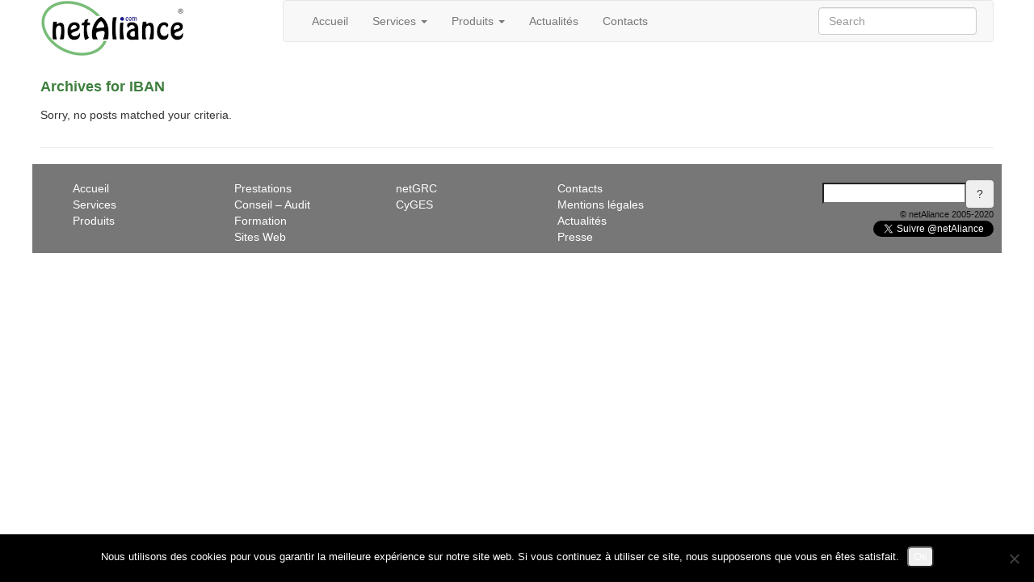

--- FILE ---
content_type: text/html; charset=UTF-8
request_url: https://netaliance.com/tag/iban/
body_size: 8537
content:
<!doctype html>
<!--[if lt IE 7]> <html class="no-js ie6 oldie" lang="fr-FR"> <![endif]-->
<!--[if IE 7]>    <html class="no-js ie7 oldie" lang="fr-FR"> <![endif]-->
<!--[if IE 8]>    <html class="no-js ie8 oldie" lang="fr-FR"> <![endif]-->
<!--[if gt IE 8]><!--> <html lang="fr-FR"> <!--<![endif]-->
<head>
	<link rel="shortcut" href="https://netaliance.com/wp-content/uploads/2013/11/fav01-32.png" type="image/x-icon" />
<link rel="shortcut icon" href="https://netaliance.com/wp-content/uploads/2013/11/fav01-32.png" type="image/x-icon" />
	<meta http-equiv="X-UA-Compatible" content="IE=edge,chrome=1">
	<meta charset="UTF-8" />
	<meta name="viewport" content="width=device-width, minimum-scale=1.0, initial-scale=1.0, maximum-scale=4.0, user-scalable=yes" />	<link rel="alternate" type="application/rss+xml" title="netAliance RSS2 Feed" href="https://netaliance.com/feed/" />
	<link rel="pingback" href="https://netaliance.com/xmlrpc.php" />
	<title>Archives des IBAN - netAliance</title>
		<meta name='robots' content='index, follow, max-image-preview:large, max-snippet:-1, max-video-preview:-1' />

	<!-- This site is optimized with the Yoast SEO plugin v26.8 - https://yoast.com/product/yoast-seo-wordpress/ -->
	<link rel="canonical" href="https://netaliance.com/tag/iban/" />
	<meta property="og:locale" content="fr_FR" />
	<meta property="og:type" content="article" />
	<meta property="og:title" content="Archives des IBAN - netAliance" />
	<meta property="og:url" content="https://netaliance.com/tag/iban/" />
	<meta property="og:site_name" content="netAliance" />
	<script type="application/ld+json" class="yoast-schema-graph">{"@context":"https://schema.org","@graph":[{"@type":"CollectionPage","@id":"https://netaliance.com/tag/iban/","url":"https://netaliance.com/tag/iban/","name":"Archives des IBAN - netAliance","isPartOf":{"@id":"https://netaliance.com/#website"},"breadcrumb":{"@id":"https://netaliance.com/tag/iban/#breadcrumb"},"inLanguage":"fr-FR"},{"@type":"BreadcrumbList","@id":"https://netaliance.com/tag/iban/#breadcrumb","itemListElement":[{"@type":"ListItem","position":1,"name":"Accueil","item":"https://netaliance.com/"},{"@type":"ListItem","position":2,"name":"IBAN"}]},{"@type":"WebSite","@id":"https://netaliance.com/#website","url":"https://netaliance.com/","name":"netAliance","description":"","potentialAction":[{"@type":"SearchAction","target":{"@type":"EntryPoint","urlTemplate":"https://netaliance.com/?s={search_term_string}"},"query-input":{"@type":"PropertyValueSpecification","valueRequired":true,"valueName":"search_term_string"}}],"inLanguage":"fr-FR"}]}</script>
	<!-- / Yoast SEO plugin. -->


<link rel="alternate" type="application/rss+xml" title="netAliance &raquo; Flux de l’étiquette IBAN" href="https://netaliance.com/tag/iban/feed/" />
		<!-- This site uses the Google Analytics by MonsterInsights plugin v9.11.1 - Using Analytics tracking - https://www.monsterinsights.com/ -->
		<!-- Remarque : MonsterInsights n’est actuellement pas configuré sur ce site. Le propriétaire doit authentifier son compte Google Analytics dans les réglages de MonsterInsights.  -->
					<!-- No tracking code set -->
				<!-- / Google Analytics by MonsterInsights -->
		<style id='wp-img-auto-sizes-contain-inline-css' type='text/css'>
img:is([sizes=auto i],[sizes^="auto," i]){contain-intrinsic-size:3000px 1500px}
/*# sourceURL=wp-img-auto-sizes-contain-inline-css */
</style>
<style id='wp-emoji-styles-inline-css' type='text/css'>

	img.wp-smiley, img.emoji {
		display: inline !important;
		border: none !important;
		box-shadow: none !important;
		height: 1em !important;
		width: 1em !important;
		margin: 0 0.07em !important;
		vertical-align: -0.1em !important;
		background: none !important;
		padding: 0 !important;
	}
/*# sourceURL=wp-emoji-styles-inline-css */
</style>
<style id='wp-block-library-inline-css' type='text/css'>
:root{--wp-block-synced-color:#7a00df;--wp-block-synced-color--rgb:122,0,223;--wp-bound-block-color:var(--wp-block-synced-color);--wp-editor-canvas-background:#ddd;--wp-admin-theme-color:#007cba;--wp-admin-theme-color--rgb:0,124,186;--wp-admin-theme-color-darker-10:#006ba1;--wp-admin-theme-color-darker-10--rgb:0,107,160.5;--wp-admin-theme-color-darker-20:#005a87;--wp-admin-theme-color-darker-20--rgb:0,90,135;--wp-admin-border-width-focus:2px}@media (min-resolution:192dpi){:root{--wp-admin-border-width-focus:1.5px}}.wp-element-button{cursor:pointer}:root .has-very-light-gray-background-color{background-color:#eee}:root .has-very-dark-gray-background-color{background-color:#313131}:root .has-very-light-gray-color{color:#eee}:root .has-very-dark-gray-color{color:#313131}:root .has-vivid-green-cyan-to-vivid-cyan-blue-gradient-background{background:linear-gradient(135deg,#00d084,#0693e3)}:root .has-purple-crush-gradient-background{background:linear-gradient(135deg,#34e2e4,#4721fb 50%,#ab1dfe)}:root .has-hazy-dawn-gradient-background{background:linear-gradient(135deg,#faaca8,#dad0ec)}:root .has-subdued-olive-gradient-background{background:linear-gradient(135deg,#fafae1,#67a671)}:root .has-atomic-cream-gradient-background{background:linear-gradient(135deg,#fdd79a,#004a59)}:root .has-nightshade-gradient-background{background:linear-gradient(135deg,#330968,#31cdcf)}:root .has-midnight-gradient-background{background:linear-gradient(135deg,#020381,#2874fc)}:root{--wp--preset--font-size--normal:16px;--wp--preset--font-size--huge:42px}.has-regular-font-size{font-size:1em}.has-larger-font-size{font-size:2.625em}.has-normal-font-size{font-size:var(--wp--preset--font-size--normal)}.has-huge-font-size{font-size:var(--wp--preset--font-size--huge)}.has-text-align-center{text-align:center}.has-text-align-left{text-align:left}.has-text-align-right{text-align:right}.has-fit-text{white-space:nowrap!important}#end-resizable-editor-section{display:none}.aligncenter{clear:both}.items-justified-left{justify-content:flex-start}.items-justified-center{justify-content:center}.items-justified-right{justify-content:flex-end}.items-justified-space-between{justify-content:space-between}.screen-reader-text{border:0;clip-path:inset(50%);height:1px;margin:-1px;overflow:hidden;padding:0;position:absolute;width:1px;word-wrap:normal!important}.screen-reader-text:focus{background-color:#ddd;clip-path:none;color:#444;display:block;font-size:1em;height:auto;left:5px;line-height:normal;padding:15px 23px 14px;text-decoration:none;top:5px;width:auto;z-index:100000}html :where(.has-border-color){border-style:solid}html :where([style*=border-top-color]){border-top-style:solid}html :where([style*=border-right-color]){border-right-style:solid}html :where([style*=border-bottom-color]){border-bottom-style:solid}html :where([style*=border-left-color]){border-left-style:solid}html :where([style*=border-width]){border-style:solid}html :where([style*=border-top-width]){border-top-style:solid}html :where([style*=border-right-width]){border-right-style:solid}html :where([style*=border-bottom-width]){border-bottom-style:solid}html :where([style*=border-left-width]){border-left-style:solid}html :where(img[class*=wp-image-]){height:auto;max-width:100%}:where(figure){margin:0 0 1em}html :where(.is-position-sticky){--wp-admin--admin-bar--position-offset:var(--wp-admin--admin-bar--height,0px)}@media screen and (max-width:600px){html :where(.is-position-sticky){--wp-admin--admin-bar--position-offset:0px}}

/*# sourceURL=wp-block-library-inline-css */
</style><style id='global-styles-inline-css' type='text/css'>
:root{--wp--preset--aspect-ratio--square: 1;--wp--preset--aspect-ratio--4-3: 4/3;--wp--preset--aspect-ratio--3-4: 3/4;--wp--preset--aspect-ratio--3-2: 3/2;--wp--preset--aspect-ratio--2-3: 2/3;--wp--preset--aspect-ratio--16-9: 16/9;--wp--preset--aspect-ratio--9-16: 9/16;--wp--preset--color--black: #000000;--wp--preset--color--cyan-bluish-gray: #abb8c3;--wp--preset--color--white: #ffffff;--wp--preset--color--pale-pink: #f78da7;--wp--preset--color--vivid-red: #cf2e2e;--wp--preset--color--luminous-vivid-orange: #ff6900;--wp--preset--color--luminous-vivid-amber: #fcb900;--wp--preset--color--light-green-cyan: #7bdcb5;--wp--preset--color--vivid-green-cyan: #00d084;--wp--preset--color--pale-cyan-blue: #8ed1fc;--wp--preset--color--vivid-cyan-blue: #0693e3;--wp--preset--color--vivid-purple: #9b51e0;--wp--preset--gradient--vivid-cyan-blue-to-vivid-purple: linear-gradient(135deg,rgb(6,147,227) 0%,rgb(155,81,224) 100%);--wp--preset--gradient--light-green-cyan-to-vivid-green-cyan: linear-gradient(135deg,rgb(122,220,180) 0%,rgb(0,208,130) 100%);--wp--preset--gradient--luminous-vivid-amber-to-luminous-vivid-orange: linear-gradient(135deg,rgb(252,185,0) 0%,rgb(255,105,0) 100%);--wp--preset--gradient--luminous-vivid-orange-to-vivid-red: linear-gradient(135deg,rgb(255,105,0) 0%,rgb(207,46,46) 100%);--wp--preset--gradient--very-light-gray-to-cyan-bluish-gray: linear-gradient(135deg,rgb(238,238,238) 0%,rgb(169,184,195) 100%);--wp--preset--gradient--cool-to-warm-spectrum: linear-gradient(135deg,rgb(74,234,220) 0%,rgb(151,120,209) 20%,rgb(207,42,186) 40%,rgb(238,44,130) 60%,rgb(251,105,98) 80%,rgb(254,248,76) 100%);--wp--preset--gradient--blush-light-purple: linear-gradient(135deg,rgb(255,206,236) 0%,rgb(152,150,240) 100%);--wp--preset--gradient--blush-bordeaux: linear-gradient(135deg,rgb(254,205,165) 0%,rgb(254,45,45) 50%,rgb(107,0,62) 100%);--wp--preset--gradient--luminous-dusk: linear-gradient(135deg,rgb(255,203,112) 0%,rgb(199,81,192) 50%,rgb(65,88,208) 100%);--wp--preset--gradient--pale-ocean: linear-gradient(135deg,rgb(255,245,203) 0%,rgb(182,227,212) 50%,rgb(51,167,181) 100%);--wp--preset--gradient--electric-grass: linear-gradient(135deg,rgb(202,248,128) 0%,rgb(113,206,126) 100%);--wp--preset--gradient--midnight: linear-gradient(135deg,rgb(2,3,129) 0%,rgb(40,116,252) 100%);--wp--preset--font-size--small: 13px;--wp--preset--font-size--medium: 20px;--wp--preset--font-size--large: 36px;--wp--preset--font-size--x-large: 42px;--wp--preset--spacing--20: 0.44rem;--wp--preset--spacing--30: 0.67rem;--wp--preset--spacing--40: 1rem;--wp--preset--spacing--50: 1.5rem;--wp--preset--spacing--60: 2.25rem;--wp--preset--spacing--70: 3.38rem;--wp--preset--spacing--80: 5.06rem;--wp--preset--shadow--natural: 6px 6px 9px rgba(0, 0, 0, 0.2);--wp--preset--shadow--deep: 12px 12px 50px rgba(0, 0, 0, 0.4);--wp--preset--shadow--sharp: 6px 6px 0px rgba(0, 0, 0, 0.2);--wp--preset--shadow--outlined: 6px 6px 0px -3px rgb(255, 255, 255), 6px 6px rgb(0, 0, 0);--wp--preset--shadow--crisp: 6px 6px 0px rgb(0, 0, 0);}:where(.is-layout-flex){gap: 0.5em;}:where(.is-layout-grid){gap: 0.5em;}body .is-layout-flex{display: flex;}.is-layout-flex{flex-wrap: wrap;align-items: center;}.is-layout-flex > :is(*, div){margin: 0;}body .is-layout-grid{display: grid;}.is-layout-grid > :is(*, div){margin: 0;}:where(.wp-block-columns.is-layout-flex){gap: 2em;}:where(.wp-block-columns.is-layout-grid){gap: 2em;}:where(.wp-block-post-template.is-layout-flex){gap: 1.25em;}:where(.wp-block-post-template.is-layout-grid){gap: 1.25em;}.has-black-color{color: var(--wp--preset--color--black) !important;}.has-cyan-bluish-gray-color{color: var(--wp--preset--color--cyan-bluish-gray) !important;}.has-white-color{color: var(--wp--preset--color--white) !important;}.has-pale-pink-color{color: var(--wp--preset--color--pale-pink) !important;}.has-vivid-red-color{color: var(--wp--preset--color--vivid-red) !important;}.has-luminous-vivid-orange-color{color: var(--wp--preset--color--luminous-vivid-orange) !important;}.has-luminous-vivid-amber-color{color: var(--wp--preset--color--luminous-vivid-amber) !important;}.has-light-green-cyan-color{color: var(--wp--preset--color--light-green-cyan) !important;}.has-vivid-green-cyan-color{color: var(--wp--preset--color--vivid-green-cyan) !important;}.has-pale-cyan-blue-color{color: var(--wp--preset--color--pale-cyan-blue) !important;}.has-vivid-cyan-blue-color{color: var(--wp--preset--color--vivid-cyan-blue) !important;}.has-vivid-purple-color{color: var(--wp--preset--color--vivid-purple) !important;}.has-black-background-color{background-color: var(--wp--preset--color--black) !important;}.has-cyan-bluish-gray-background-color{background-color: var(--wp--preset--color--cyan-bluish-gray) !important;}.has-white-background-color{background-color: var(--wp--preset--color--white) !important;}.has-pale-pink-background-color{background-color: var(--wp--preset--color--pale-pink) !important;}.has-vivid-red-background-color{background-color: var(--wp--preset--color--vivid-red) !important;}.has-luminous-vivid-orange-background-color{background-color: var(--wp--preset--color--luminous-vivid-orange) !important;}.has-luminous-vivid-amber-background-color{background-color: var(--wp--preset--color--luminous-vivid-amber) !important;}.has-light-green-cyan-background-color{background-color: var(--wp--preset--color--light-green-cyan) !important;}.has-vivid-green-cyan-background-color{background-color: var(--wp--preset--color--vivid-green-cyan) !important;}.has-pale-cyan-blue-background-color{background-color: var(--wp--preset--color--pale-cyan-blue) !important;}.has-vivid-cyan-blue-background-color{background-color: var(--wp--preset--color--vivid-cyan-blue) !important;}.has-vivid-purple-background-color{background-color: var(--wp--preset--color--vivid-purple) !important;}.has-black-border-color{border-color: var(--wp--preset--color--black) !important;}.has-cyan-bluish-gray-border-color{border-color: var(--wp--preset--color--cyan-bluish-gray) !important;}.has-white-border-color{border-color: var(--wp--preset--color--white) !important;}.has-pale-pink-border-color{border-color: var(--wp--preset--color--pale-pink) !important;}.has-vivid-red-border-color{border-color: var(--wp--preset--color--vivid-red) !important;}.has-luminous-vivid-orange-border-color{border-color: var(--wp--preset--color--luminous-vivid-orange) !important;}.has-luminous-vivid-amber-border-color{border-color: var(--wp--preset--color--luminous-vivid-amber) !important;}.has-light-green-cyan-border-color{border-color: var(--wp--preset--color--light-green-cyan) !important;}.has-vivid-green-cyan-border-color{border-color: var(--wp--preset--color--vivid-green-cyan) !important;}.has-pale-cyan-blue-border-color{border-color: var(--wp--preset--color--pale-cyan-blue) !important;}.has-vivid-cyan-blue-border-color{border-color: var(--wp--preset--color--vivid-cyan-blue) !important;}.has-vivid-purple-border-color{border-color: var(--wp--preset--color--vivid-purple) !important;}.has-vivid-cyan-blue-to-vivid-purple-gradient-background{background: var(--wp--preset--gradient--vivid-cyan-blue-to-vivid-purple) !important;}.has-light-green-cyan-to-vivid-green-cyan-gradient-background{background: var(--wp--preset--gradient--light-green-cyan-to-vivid-green-cyan) !important;}.has-luminous-vivid-amber-to-luminous-vivid-orange-gradient-background{background: var(--wp--preset--gradient--luminous-vivid-amber-to-luminous-vivid-orange) !important;}.has-luminous-vivid-orange-to-vivid-red-gradient-background{background: var(--wp--preset--gradient--luminous-vivid-orange-to-vivid-red) !important;}.has-very-light-gray-to-cyan-bluish-gray-gradient-background{background: var(--wp--preset--gradient--very-light-gray-to-cyan-bluish-gray) !important;}.has-cool-to-warm-spectrum-gradient-background{background: var(--wp--preset--gradient--cool-to-warm-spectrum) !important;}.has-blush-light-purple-gradient-background{background: var(--wp--preset--gradient--blush-light-purple) !important;}.has-blush-bordeaux-gradient-background{background: var(--wp--preset--gradient--blush-bordeaux) !important;}.has-luminous-dusk-gradient-background{background: var(--wp--preset--gradient--luminous-dusk) !important;}.has-pale-ocean-gradient-background{background: var(--wp--preset--gradient--pale-ocean) !important;}.has-electric-grass-gradient-background{background: var(--wp--preset--gradient--electric-grass) !important;}.has-midnight-gradient-background{background: var(--wp--preset--gradient--midnight) !important;}.has-small-font-size{font-size: var(--wp--preset--font-size--small) !important;}.has-medium-font-size{font-size: var(--wp--preset--font-size--medium) !important;}.has-large-font-size{font-size: var(--wp--preset--font-size--large) !important;}.has-x-large-font-size{font-size: var(--wp--preset--font-size--x-large) !important;}
/*# sourceURL=global-styles-inline-css */
</style>

<style id='classic-theme-styles-inline-css' type='text/css'>
/*! This file is auto-generated */
.wp-block-button__link{color:#fff;background-color:#32373c;border-radius:9999px;box-shadow:none;text-decoration:none;padding:calc(.667em + 2px) calc(1.333em + 2px);font-size:1.125em}.wp-block-file__button{background:#32373c;color:#fff;text-decoration:none}
/*# sourceURL=/wp-includes/css/classic-themes.min.css */
</style>
<link rel='stylesheet' id='cookie-notice-front-css' href='https://netaliance.com/wp-content/plugins/cookie-notice/css/front.min.css?ver=2.5.11' type='text/css' media='all' />
<link rel='stylesheet' id='theme-global-css' href='https://netaliance.com/wp-content/themes/ultimatum/assets/css/theme.global.css?ver=6.9' type='text/css' media='all' />
<link rel='stylesheet' id='font-awesome-css' href='https://netaliance.com/wp-content/themes/ultimatum/assets/css/font-awesome.min.css?ver=6.9' type='text/css' media='all' />
<link rel='stylesheet' id='ult_core_template_1-css' href='https://netaliance.com/wp-content/uploads/ultimatum/template_1.css?ver=6.9' type='text/css' media='all' />
<link rel='stylesheet' id='ult_core_layout_2-css' href='https://netaliance.com/wp-content/uploads/ultimatum/layout_2.css?ver=6.9' type='text/css' media='all' />
<link rel='stylesheet' id='template_custom_1-css' href='https://netaliance.com/wp-content/uploads/ultimatum/template_custom_1.css?ver=6.9' type='text/css' media='all' />
<script type="text/javascript" id="cookie-notice-front-js-before">
/* <![CDATA[ */
var cnArgs = {"ajaxUrl":"https:\/\/netaliance.com\/wp-admin\/admin-ajax.php","nonce":"1bc687c8b3","hideEffect":"fade","position":"bottom","onScroll":false,"onScrollOffset":100,"onClick":false,"cookieName":"cookie_notice_accepted","cookieTime":2592000,"cookieTimeRejected":2592000,"globalCookie":false,"redirection":false,"cache":false,"revokeCookies":false,"revokeCookiesOpt":"automatic"};

//# sourceURL=cookie-notice-front-js-before
/* ]]> */
</script>
<script type="text/javascript" src="https://netaliance.com/wp-content/plugins/cookie-notice/js/front.min.js?ver=2.5.11" id="cookie-notice-front-js"></script>
<script type="text/javascript" src="https://netaliance.com/wp-includes/js/jquery/jquery.min.js?ver=3.7.1" id="jquery-core-js"></script>
<script type="text/javascript" src="https://netaliance.com/wp-includes/js/jquery/jquery-migrate.min.js?ver=3.4.1" id="jquery-migrate-js"></script>
<script type="text/javascript" src="https://netaliance.com/wp-content/themes/ultimatum/assets/js/plugins/holder.js?ver=1.9.0" id="holder-js"></script>
<link rel="https://api.w.org/" href="https://netaliance.com/wp-json/" /><link rel="alternate" title="JSON" type="application/json" href="https://netaliance.com/wp-json/wp/v2/tags/22" /><link rel="EditURI" type="application/rsd+xml" title="RSD" href="https://netaliance.com/xmlrpc.php?rsd" />
<meta name="generator" content="WordPress 6.9" />
<style type="text/css">.recentcomments a{display:inline !important;padding:0 !important;margin:0 !important;}</style><link rel="icon" href="https://netaliance.com/wp-content/uploads/2013/11/fav01-32.png" sizes="32x32" />
<link rel="icon" href="https://netaliance.com/wp-content/uploads/2013/11/fav01-32.png" sizes="192x192" />
<link rel="apple-touch-icon" href="https://netaliance.com/wp-content/uploads/2013/11/fav01-32.png" />
<meta name="msapplication-TileImage" content="https://netaliance.com/wp-content/uploads/2013/11/fav01-32.png" />
	
	<script type="text/javascript">
//<![CDATA[
var pptheme = 'facebook';
//]]>
</script>	 
</head>
<body data-rsssl=1 class="archive tag tag-iban tag-22 wp-theme-ultimatum cookies-not-set  ut-tbs3-default ut-layout-full-width-layout">
<div class="clear"></div>
<header class="headwrapper">
<div class="ult-wrapper wrapper " id="wrapper-5">

<div class="ult-container  container " id="container-5">
<div class="row">
		<div class="ult-column col-md-3 " id="col-5-1">
			<div class="colwrapper"><div id="logo-container"><div><a href="https://netaliance.com" class="logo"><img src="https://netaliance.com/wp-content/uploads/2013/10/LogoNetaliance2-h70.png" alt="netAliance" class="img-responsive"/></a></div></div></div>
		</div>
		<div class="ult-column col-md-9 " id="col-5-2">
			<div class="colwrapper"><div class="widget widget_ultimatummenu inner-container"><nav class="navbar navbar-default" role="navigation">
	<div class="container-fluid">
        <div class="navbar-header">
            <button type="button" class="navbar-toggle" data-toggle="collapse" data-target="#bs-navbar-collapse-ultimatummenu-3">
                <span class="sr-only">Toggle navigation</span>
                <span class="icon-bar"></span>
                <span class="icon-bar"></span>
                <span class="icon-bar"></span>
            </button>
                    </div>
        <div class="collapse navbar-collapse" id="bs-navbar-collapse-ultimatummenu-3">
            <ul id="menu-menugeneral" class="nav navbar-nav"><li id="menu-item-44" class="menu-item menu-item-type-post_type menu-item-object-page menu-item-home menu-item-44"><a title="Accueil" href="https://netaliance.com/">Accueil</a></li>
<li id="menu-item-52" class="menu-item menu-item-type-post_type menu-item-object-page menu-item-has-children menu-item-52 dropdown"><a title="Services" href="#" data-toggle="dropdown" class="dropdown-toggle" aria-haspopup="true">Services <span class="caret"></span></a>
<ul role="menu" class=" dropdown-menu">
	<li id="menu-item-87" class="menu-item menu-item-type-post_type menu-item-object-page menu-item-87"><a title="Prestations" href="https://netaliance.com/services/prestations/">Prestations</a></li>
	<li id="menu-item-86" class="menu-item menu-item-type-post_type menu-item-object-page menu-item-86"><a title="Conseil – Audit" href="https://netaliance.com/services/conseil-audit/">Conseil – Audit</a></li>
	<li id="menu-item-85" class="menu-item menu-item-type-post_type menu-item-object-page menu-item-85"><a title="Formation" href="https://netaliance.com/services/formation/">Formation</a></li>
</ul>
</li>
<li id="menu-item-51" class="menu-item menu-item-type-post_type menu-item-object-page menu-item-has-children menu-item-51 dropdown"><a title="Produits" href="#" data-toggle="dropdown" class="dropdown-toggle" aria-haspopup="true">Produits <span class="caret"></span></a>
<ul role="menu" class=" dropdown-menu">
	<li id="menu-item-58" class="menu-item menu-item-type-post_type menu-item-object-page menu-item-58"><a title="netGRC" href="https://netaliance.com/produits/netgrc/">netGRC</a></li>
	<li id="menu-item-57" class="menu-item menu-item-type-post_type menu-item-object-page menu-item-57"><a title="CyGES" href="https://netaliance.com/produits/cyges/">CyGES</a></li>
	<li id="menu-item-78" class="menu-item menu-item-type-post_type menu-item-object-page menu-item-78"><a title="Sites Web" href="https://netaliance.com/produits/sites-web/">Sites Web</a></li>
	<li id="menu-item-77" class="menu-item menu-item-type-post_type menu-item-object-page menu-item-77"><a title="Logiciels spécifiques" href="https://netaliance.com/produits/logiciels-specifiques/">Logiciels spécifiques</a></li>
</ul>
</li>
<li id="menu-item-154" class="menu-item menu-item-type-post_type menu-item-object-page menu-item-154"><a title="Actualités" href="https://netaliance.com/news/">Actualités</a></li>
<li id="menu-item-34" class="menu-item menu-item-type-post_type menu-item-object-page menu-item-34"><a title="Contacts" href="https://netaliance.com/contacts/">Contacts</a></li>
</ul>                            <form class="navbar-form navbar-right" role="search" method="get" id="searchform" action="https://netaliance.com/" >
                    <div class="form-group">
                        <input type="text" class="form-control col-lg-8" placeholder="Search" name="s" id="s" value="" />
                    </div>
                </form>
                    </div>
	</div>
</nav>
</div><div class="clearfix"></div></div>
		</div>
		</div></div>
</div>
</header>
<div class="bodywrapper" id="bodywrapper">
<div class="ult-wrapper wrapper " id="wrapper-2">

<div class="ult-container  container " id="container-2">
<div class="row">
		<div class="ult-column col-md-12 " id="col-2-1">
			<div class="colwrapper"><div class="inner-container"> 	<div id="content" role="main">
 	 	<h1 class="multi-post-title">
	    Archives for <span>IBAN</span>    </h1>
     	<p>Sorry, no posts matched your criteria.</p> 	</div>
 	</div></div>
		</div>
		</div></div>
</div>
</div>
<footer class="footwrapper">
<div class="ult-wrapper wrapper " id="wrapper-9">

<div class="ult-container  container " id="container-9">
<div class="row">
		<div class="ult-column col-md-12 " id="col-9-1">
			<div class="colwrapper"><div class="widget widget_text inner-container">			<div class="textwidget"><hr></div>
		</div></div>
		</div>
		</div></div>
</div>
<div class="ult-wrapper wrapper " id="wrapper-8">

<div class="ult-container  container " id="container-8">
<div class="row">
		<div class="ult-column col-md-12 " id="col-8-1">
			<div class="colwrapper"><div class="widget widget_text inner-container">			<div class="textwidget">&nbsp;</div>
		</div></div>
		</div>
		</div></div>
</div>
<div class="ult-wrapper wrapper " id="wrapper-12">

<div class="ult-container  container " id="container-12">
<div class="row">
		<div class="ult-column col-md-2 " id="col-12-1">
			<div class="colwrapper"><div class="widget widget_nav_menu inner-container"><div class="menu-menu-bas-1-container"><ul id="menu-menu-bas-1" class="menu"><li id="menu-item-94" class="menu-item menu-item-type-post_type menu-item-object-page menu-item-home menu-item-94"><a href="https://netaliance.com/">Accueil</a></li>
<li id="menu-item-119" class="menu-item menu-item-type-post_type menu-item-object-page menu-item-119"><a href="https://netaliance.com/services/">Services</a></li>
<li id="menu-item-118" class="menu-item menu-item-type-post_type menu-item-object-page menu-item-118"><a href="https://netaliance.com/produits/">Produits</a></li>
</ul></div></div></div>
		</div>
				<div class="ult-column col-md-2 " id="col-12-2">
			<div class="colwrapper"><div class="widget widget_nav_menu inner-container"><div class="menu-menu-bas-2-container"><ul id="menu-menu-bas-2" class="menu"><li id="menu-item-93" class="menu-item menu-item-type-post_type menu-item-object-page menu-item-93"><a href="https://netaliance.com/services/prestations/">Prestations</a></li>
<li id="menu-item-92" class="menu-item menu-item-type-post_type menu-item-object-page menu-item-92"><a href="https://netaliance.com/services/conseil-audit/">Conseil &#8211; Audit</a></li>
<li id="menu-item-91" class="menu-item menu-item-type-post_type menu-item-object-page menu-item-91"><a href="https://netaliance.com/services/formation/">Formation</a></li>
<li id="menu-item-90" class="menu-item menu-item-type-post_type menu-item-object-page menu-item-90"><a href="https://netaliance.com/produits/sites-web/">Sites Web</a></li>
</ul></div></div></div>
		</div>
				<div class="ult-column col-md-2 " id="col-12-3">
			<div class="colwrapper"><div class="widget widget_nav_menu inner-container"><div class="menu-menu-bas-3-container"><ul id="menu-menu-bas-3" class="menu"><li id="menu-item-68" class="menu-item menu-item-type-post_type menu-item-object-page menu-item-68"><a href="https://netaliance.com/produits/netgrc/" title="Cloud CRM pour l&rsquo;assurance">netGRC</a></li>
<li id="menu-item-67" class="menu-item menu-item-type-post_type menu-item-object-page menu-item-67"><a href="https://netaliance.com/produits/cyges/" title="Cloud CRM pour l&rsquo;assurance">CyGES</a></li>
</ul></div></div></div>
		</div>
				<div class="ult-column col-md-2 " id="col-12-4">
			<div class="colwrapper"><div class="widget widget_nav_menu inner-container"><div class="menu-menu-bas-4-container"><ul id="menu-menu-bas-4" class="menu"><li id="menu-item-158" class="menu-item menu-item-type-post_type menu-item-object-page menu-item-158"><a href="https://netaliance.com/contacts/">Contacts</a></li>
<li id="menu-item-159" class="menu-item menu-item-type-post_type menu-item-object-page menu-item-159"><a href="https://netaliance.com/mentions-legales/">Mentions légales</a></li>
<li id="menu-item-157" class="menu-item menu-item-type-post_type menu-item-object-page menu-item-157"><a href="https://netaliance.com/news/">Actualités</a></li>
<li id="menu-item-191" class="menu-item menu-item-type-post_type menu-item-object-page menu-item-191"><a href="https://netaliance.com/communiques/">Presse</a></li>
</ul></div></div></div>
		</div>
				<div class="ult-column col-md-4 spec_right" id="col-12-5">
			<div class="colwrapper"><div class="widget widget_ultimatumsearch inner-container"><form role="search" class="form-search" method="get" id="searchform" action="https://netaliance.com/" ><input type="search"  value="" name="s" id="s" /><button class="btn">?</button></form></div><div class="widget_text widget widget_custom_html inner-container"><div class="textwidget custom-html-widget"><div style="font-size:80%; color:#111;">&copy; netAliance 2005-2020</div>
<div class="spec_right">

<div class="spec_right">
<script src="//platform.linkedin.com/in.js" type="text/javascript">
 lang: fr_FR
</script>
<script type="IN/FollowCompany" data-id="2406860" data-counter="none"></script>
</div>

<div class="spec_right">
<a href="https://twitter.com/netAliance" class="twitter-follow-button" data-show-count="false" data-lang="fr">Suivre @netAliance</a>
<script>!function(d,s,id){var js,fjs=d.getElementsByTagName(s)[0],p=/^http:/.test(d.location)?'http':'https';if(!d.getElementById(id)){js=d.createElement(s);js.id=id;js.src=p+'://platform.twitter.com/widgets.js';fjs.parentNode.insertBefore(js,fjs);}}(document, 'script', 'twitter-wjs');</script>
</div>

</div>
</div></div></div>
		</div>
		</div></div>
</div>
</footer>
<script type="speculationrules">
{"prefetch":[{"source":"document","where":{"and":[{"href_matches":"/*"},{"not":{"href_matches":["/wp-*.php","/wp-admin/*","/wp-content/uploads/*","/wp-content/*","/wp-content/plugins/*","/wp-content/themes/ultimatum/*","/*\\?(.+)"]}},{"not":{"selector_matches":"a[rel~=\"nofollow\"]"}},{"not":{"selector_matches":".no-prefetch, .no-prefetch a"}}]},"eagerness":"conservative"}]}
</script>
<script type="text/javascript" src="https://netaliance.com/wp-content/themes/ultimatum/assets/js/theme.global.tbs3.min.js?ver=2" id="theme-global-3-js"></script>
<script id="wp-emoji-settings" type="application/json">
{"baseUrl":"https://s.w.org/images/core/emoji/17.0.2/72x72/","ext":".png","svgUrl":"https://s.w.org/images/core/emoji/17.0.2/svg/","svgExt":".svg","source":{"concatemoji":"https://netaliance.com/wp-includes/js/wp-emoji-release.min.js?ver=6.9"}}
</script>
<script type="module">
/* <![CDATA[ */
/*! This file is auto-generated */
const a=JSON.parse(document.getElementById("wp-emoji-settings").textContent),o=(window._wpemojiSettings=a,"wpEmojiSettingsSupports"),s=["flag","emoji"];function i(e){try{var t={supportTests:e,timestamp:(new Date).valueOf()};sessionStorage.setItem(o,JSON.stringify(t))}catch(e){}}function c(e,t,n){e.clearRect(0,0,e.canvas.width,e.canvas.height),e.fillText(t,0,0);t=new Uint32Array(e.getImageData(0,0,e.canvas.width,e.canvas.height).data);e.clearRect(0,0,e.canvas.width,e.canvas.height),e.fillText(n,0,0);const a=new Uint32Array(e.getImageData(0,0,e.canvas.width,e.canvas.height).data);return t.every((e,t)=>e===a[t])}function p(e,t){e.clearRect(0,0,e.canvas.width,e.canvas.height),e.fillText(t,0,0);var n=e.getImageData(16,16,1,1);for(let e=0;e<n.data.length;e++)if(0!==n.data[e])return!1;return!0}function u(e,t,n,a){switch(t){case"flag":return n(e,"\ud83c\udff3\ufe0f\u200d\u26a7\ufe0f","\ud83c\udff3\ufe0f\u200b\u26a7\ufe0f")?!1:!n(e,"\ud83c\udde8\ud83c\uddf6","\ud83c\udde8\u200b\ud83c\uddf6")&&!n(e,"\ud83c\udff4\udb40\udc67\udb40\udc62\udb40\udc65\udb40\udc6e\udb40\udc67\udb40\udc7f","\ud83c\udff4\u200b\udb40\udc67\u200b\udb40\udc62\u200b\udb40\udc65\u200b\udb40\udc6e\u200b\udb40\udc67\u200b\udb40\udc7f");case"emoji":return!a(e,"\ud83e\u1fac8")}return!1}function f(e,t,n,a){let r;const o=(r="undefined"!=typeof WorkerGlobalScope&&self instanceof WorkerGlobalScope?new OffscreenCanvas(300,150):document.createElement("canvas")).getContext("2d",{willReadFrequently:!0}),s=(o.textBaseline="top",o.font="600 32px Arial",{});return e.forEach(e=>{s[e]=t(o,e,n,a)}),s}function r(e){var t=document.createElement("script");t.src=e,t.defer=!0,document.head.appendChild(t)}a.supports={everything:!0,everythingExceptFlag:!0},new Promise(t=>{let n=function(){try{var e=JSON.parse(sessionStorage.getItem(o));if("object"==typeof e&&"number"==typeof e.timestamp&&(new Date).valueOf()<e.timestamp+604800&&"object"==typeof e.supportTests)return e.supportTests}catch(e){}return null}();if(!n){if("undefined"!=typeof Worker&&"undefined"!=typeof OffscreenCanvas&&"undefined"!=typeof URL&&URL.createObjectURL&&"undefined"!=typeof Blob)try{var e="postMessage("+f.toString()+"("+[JSON.stringify(s),u.toString(),c.toString(),p.toString()].join(",")+"));",a=new Blob([e],{type:"text/javascript"});const r=new Worker(URL.createObjectURL(a),{name:"wpTestEmojiSupports"});return void(r.onmessage=e=>{i(n=e.data),r.terminate(),t(n)})}catch(e){}i(n=f(s,u,c,p))}t(n)}).then(e=>{for(const n in e)a.supports[n]=e[n],a.supports.everything=a.supports.everything&&a.supports[n],"flag"!==n&&(a.supports.everythingExceptFlag=a.supports.everythingExceptFlag&&a.supports[n]);var t;a.supports.everythingExceptFlag=a.supports.everythingExceptFlag&&!a.supports.flag,a.supports.everything||((t=a.source||{}).concatemoji?r(t.concatemoji):t.wpemoji&&t.twemoji&&(r(t.twemoji),r(t.wpemoji)))});
//# sourceURL=https://netaliance.com/wp-includes/js/wp-emoji-loader.min.js
/* ]]> */
</script>

		<!-- Cookie Notice plugin v2.5.11 by Hu-manity.co https://hu-manity.co/ -->
		<div id="cookie-notice" role="dialog" class="cookie-notice-hidden cookie-revoke-hidden cn-position-bottom" aria-label="Cookie Notice" style="background-color: rgba(0,0,0,1);"><div class="cookie-notice-container" style="color: #fff"><span id="cn-notice-text" class="cn-text-container">Nous utilisons des cookies pour vous garantir la meilleure expérience sur notre site web. Si vous continuez à utiliser ce site, nous supposerons que vous en êtes satisfait.</span><span id="cn-notice-buttons" class="cn-buttons-container"><button id="cn-accept-cookie" data-cookie-set="accept" class="cn-set-cookie cn-button cn-button-custom button" aria-label="Ok">Ok</button></span><button type="button" id="cn-close-notice" data-cookie-set="accept" class="cn-close-icon" aria-label="Non"></button></div>
			
		</div>
		<!-- / Cookie Notice plugin -->
</body>
</html>


--- FILE ---
content_type: text/css
request_url: https://netaliance.com/wp-content/uploads/ultimatum/layout_2.css?ver=6.9
body_size: 140
content:
body {background-position: top left;background-repeat: repeat;}#logo-container {margin-top: 0px;margin-bottom: 0px;}#container-2{background-position:left top;background-repeat:repeat;border-top-style:none;border-bottom-style:none;border-left-style:none;border-right-style:none}#container-7{background-color: #777777;background-position:left top;background-repeat:repeat;border-top-style:none;border-bottom-style:none;border-left-style:none;border-right-style:none}#container-8{background-color: #777777;background-position:left top;background-repeat:repeat;border-top-style:none;border-bottom-style:none;border-left-style:none;border-right-style:none}#col-7-2 .colwrapper{background-position:left top;background-repeat:repeat;border-top-style:none;border-bottom-style:none;border-left-style:none;border-right-style:none}#col-7-2 a{color: #ffffff}#col-7-1 .colwrapper{background-position:left top;background-repeat:repeat;border-top-style:none;border-bottom-style:none;border-left-style:none;border-right-style:none;color: #ffffff}#container-10{background-color: #777777;background-position:left top;background-repeat:repeat;border-top-style:none;border-bottom-style:none;border-left-style:none;border-right-style:none}#container-10 a{color: #ffffff}#col-10-4 .colwrapper{background-position:left top;background-repeat:repeat;border-top-style:none;border-bottom-style:none;border-left-style:none;border-right-style:none}#container-12{background-color: #777777;background-position:left top;background-repeat:repeat;border-top-style:none;border-bottom-style:none;border-left-style:none;border-right-style:none}#container-12 a{color: #ffffff}#col-12-5 .colwrapper{background-position:left top;background-repeat:repeat;border-top-style:none;border-bottom-style:none;border-left-style:none;border-right-style:none}

--- FILE ---
content_type: text/css
request_url: https://netaliance.com/wp-content/uploads/ultimatum/template_custom_1.css?ver=6.9
body_size: -54
content:
.spec_right {text-align: right;}